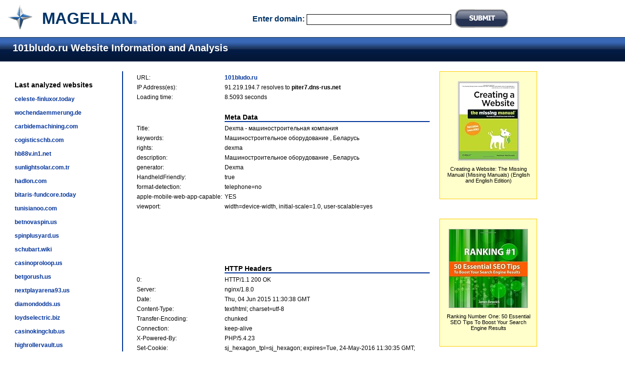

--- FILE ---
content_type: text/html
request_url: http://info.magellan.ws/101bludo.ru
body_size: 11202
content:

<!DOCTYPE html PUBLIC "-//W3C//DTD XHTML 1.0 Transitional//EN" "http://www.w3.org/TR/xhtml1/DTD/xhtml1-transitional.dtd">
<html xmlns="http://www.w3.org/1999/xhtml">
<head>
<meta http-equiv="Content-Type" content="text/html; charset=utf-8" />
<meta name="description" content="Website information tool: 101bludo.ru Website Information and Analysis by Magellan">
<meta name="keywords" content="website information tool, Website Information, Website Analysis, Meta Data, HTTP Headers, Hosting Location, Magellan, 101bludo.ru">
<title>101bludo.ru Website Information and Analysis</title>
<LINK REL="Shortcut Icon" HREF="favicon.ico">
<link rel='stylesheet' type='text/css' href='web.css'>
</head>
<body>
<table width="100%" border="0" cellspacing="0" cellpadding="0">
<tr>
<td width="56" align="left" valign="top"  class="logo">
<a href="/"><img src="i/logo-s.gif" width="50" height="50" border="0" title="Magellan"></a></td>
<td width="150" align="left" valign="middle" class="tm"><h2>MAGELLAN</h2></h2><font size="-2">&reg</font></td>
<td colspan="2" align="center" valign="middle" class="bold14">
<form action="index.php" method="post">
  Enter domain: <input name="u" type="text" id="u" size="40" value="" class="field">
  <input type="image" name="search" width="110" height="38" src="i/submit.gif" align="absbottom" />
  </form></td>
</tr>
<tr>
  <td colspan="4" align="left" valign="top" class='line'><h4>&nbsp;&nbsp;101bludo.ru Website Information and Analysis</h4></td>
  </tr>
<tr>
  <td colspan="2" width="206" align="left" valign="top"><div class="left">Last analyzed websites<p><a href="/celeste-finluxor.today">celeste-finluxor.today</a><p><a href="/wochendaemmerung.de">wochendaemmerung.de</a><p><a href="/carbidemachining.com">carbidemachining.com</a><p><a href="/cogisticschb.com">cogisticschb.com</a><p><a href="/hb88v.in1.net">hb88v.in1.net</a><p><a href="/sunlightsolar.com.tr">sunlightsolar.com.tr</a><p><a href="/hadlon.com">hadlon.com</a><p><a href="/bitaris-fundcore.today">bitaris-fundcore.today</a><p><a href="/tunisianoo.com">tunisianoo.com</a><p><a href="/betnovaspin.us">betnovaspin.us</a><p><a href="/spinplusyard.us">spinplusyard.us</a><p><a href="/schubart.wiki">schubart.wiki</a><p><a href="/casinoproloop.us">casinoproloop.us</a><p><a href="/betgorush.us">betgorush.us</a><p><a href="/nextplayarena93.us">nextplayarena93.us</a><p><a href="/diamondodds.us">diamondodds.us</a><p><a href="/loydselectric.biz">loydselectric.biz</a><p><a href="/casinokingclub.us">casinokingclub.us</a><p><a href="/highrollervault.us">highrollervault.us</a><p><a href="/gamblegalaxy.us">gamblegalaxy.us</a><p></div></td>
  <td align="left" valign="top" width="600"><table width="600" border="0" cellspacing="0" cellpadding="0" class="dt">
<tr>
    <td align="left" valign="top" width="180">&nbsp;</td>
    <td align="left" valign="top">&nbsp;</td>
</tr>
<tr>
    <td align="left" valign="top" width="180">URL:</td>
    <td align="left" valign="top"><b><a href="http://101bludo.ru" target="_blank">101bludo.ru</a></b></td>
</tr>
<tr>
    <td align="left" valign="top" width="180">IP Address(es):</td>
    <td align="left" valign="top">
91.219.194.7 resolves to <b>piter7.dns-rus.net</b><br></td>
</tr>
<tr>
  <td align="left" valign="top">Loading time:</td>
  <td align="left" valign="top">8.5093 seconds</td>
</tr>
<tr>
  <td align="left" valign="top">&nbsp;</td>
  <td align="left" valign="top">&nbsp;</td>
</tr>
<tr>
  <td align="left" valign="top">&nbsp;</td>
  <td align="left" valign="top" id="head">Meta Data</td>
</tr>
<tr>
  <td align="left" valign="top">Title:</td>
  <td align="left" valign="top">Dexma - машиностроительная компания</td>
</tr>
<tr><td align="left" valign="top">keywords: </td><td align="left" valign="top">Машиностроительное оборудование , Беларусь</td></tr><tr><td align="left" valign="top">rights: </td><td align="left" valign="top">dexma</td></tr><tr><td align="left" valign="top">description: </td><td align="left" valign="top">Машиностроительное оборудование , Беларусь</td></tr><tr><td align="left" valign="top">generator: </td><td align="left" valign="top">Dexma </td></tr><tr><td align="left" valign="top">HandheldFriendly: </td><td align="left" valign="top">true</td></tr><tr><td align="left" valign="top">format-detection: </td><td align="left" valign="top">telephone=no</td></tr><tr><td align="left" valign="top">apple-mobile-web-app-capable: </td><td align="left" valign="top">YES</td></tr><tr><td align="left" valign="top">viewport: </td><td align="left" valign="top">width=device-width, initial-scale=1.0, user-scalable=yes</td></tr><tr>
    <td align="left" valign="top">&nbsp;</td>
    <td align="left" valign="top">&nbsp;</td>
</tr>
<tr>
  <td colspan="2" align="center" valign="top" style="border:1px #666">
  <script type="text/javascript"><!--
google_ad_client = "pub-2030967921760852";
google_ad_width = 468;
google_ad_height = 60;
google_ad_format = "468x60_as";
google_ad_type = "text";
google_ad_channel = "";
google_color_border = "FFFFFF";
google_color_bg = "FFFFFF";
google_color_link = "000066";
google_color_text = "336699";
google_color_url = "330000";
//--></script>
<script type="text/javascript"
  src="http://pagead2.googlesyndication.com/pagead/show_ads.js">
</script>
  </td>
</tr>
<tr>
  <td align="left" valign="top">&nbsp;</td>
  <td align="left" valign="top">&nbsp;</td>
</tr>
 <tr>
    <td align="left" valign="top">&nbsp;</td>
    <td align="left" valign="top" id="head">HTTP Headers</td>
  </tr>
<tr><td align="left" valign="top">0: </td><td align="left" valign="top">HTTP/1.1 200 OK</td></tr><tr><td align="left" valign="top">Server: </td><td align="left" valign="top">nginx/1.8.0</td></tr><tr><td align="left" valign="top">Date: </td><td align="left" valign="top">Thu, 04 Jun 2015 11:30:38 GMT</td></tr><tr><td align="left" valign="top">Content-Type: </td><td align="left" valign="top">text/html; charset=utf-8</td></tr><tr><td align="left" valign="top">Transfer-Encoding: </td><td align="left" valign="top">chunked</td></tr><tr><td align="left" valign="top">Connection: </td><td align="left" valign="top">keep-alive</td></tr><tr><td align="left" valign="top">X-Powered-By: </td><td align="left" valign="top">PHP/5.4.23</td></tr><tr><td align="left" valign="top">Set-Cookie: </td><td align="left" valign="top">sj_hexagon_tpl=sj_hexagon; expires=Tue, 24-May-2016 11:30:35 GMT; path=/</td></tr>  <tr>
    <td align="left" valign="top">&nbsp;</td>
    <td align="left" valign="top">&nbsp;</td>
</tr>
  <tr>
    <td align="left" valign="top">&nbsp;</td>
    <td align="left" valign="top"  id="head">Hosting Location</td>
  </tr>
  <tr>
    <td align="left" valign="top">Country:</td>
    <td align="left" valign="top">Russian Federation</td>
</tr>
 <tr>
    <td align="left" valign="top">&nbsp;</td>
    <td align="left" valign="top" id="head">DNS Records</td>
  </tr>
  <tr>
    <td align="left" valign="top">&nbsp;</td>
    <td align="left" valign="top">&nbsp;</td>
</tr>
<tr>
    <td align="left" valign="top">&nbsp;</td>
    <td align="left" valign="top" id="head">More information about 101bludo.ru</td>
</tr>
<tr>
    <td align="left" valign="top">&nbsp;</td>
    <td align="left" valign="top"><a href="http://www.google.com/search?q=cache:101bludo.ru" target="_blank">View cached page from Google</a></td>
</tr>
<tr>
    <td align="left" valign="top">&nbsp;</td>
    <td align="left" valign="top"><a href="http://web.archive.org/web/*/101bludo.ru" target="_blank">History of 101bludo.ru from Wayback Machine</a></td>
</tr>
<tr>
    <td align="left" valign="top">&nbsp;</td>
    <td align="left" valign="top"><a href="http://trends.google.com/websites?q=101bludo.ru&geo=all&date=all&sort=0" target="_blank">Google Trends for 101bludo.ru website</a></td>
</tr>
<tr>
    <td align="left" valign="top">&nbsp;</td>
    <td align="left" valign="top"><a href="http://validator.w3.org/check?uri=101bludo.ru" target="_blank">Validate webpage HTML</a></td>
</tr>
<tr>
    <td align="left" valign="top">&nbsp;</td>
    <td align="left" valign="top">&nbsp;</td>
  </tr>
  <tr>
    <td align="right" colspan="2" valign="top" width="200">
	<a href="http://www.alexa.com/siteinfo/101bludo.ru"><SCRIPT type='text/javascript' language='JavaScript' src='http://xslt.alexa.com/site_stats/js/s/c?url=101bludo.ru'></SCRIPT></A>
	</td>
</tr>
<tr>
    <td align="left" valign="top">&nbsp;</td>
    <td align="left" valign="top">&nbsp;</td>
 </tr>
 <tr>
  <td align="left" valign="top">Report Generated on:</td>
  <td align="left" valign="top">2015-06-04 07:30:40</td>
</tr>
<tr>
  <td align="left" valign="top">&nbsp;</td>
  <td align="left" valign="top">
    <div style="float:left"><form action="index.php" method="post">
  <input type="hidden" name="u" value="101bludo.ru" />
  <input type="hidden" name="reset" value="1" />
  <input type="image" name="resubmit" width="107" height="39" src="i/update.gif" />
  </form></div>
    <div style="float:right">
  <form action="http://www.magellan.ws/p/submit?id=2" method="post">
  <input type="hidden" name="URL" value="101bludo.ru" />
  <input type="hidden" name="Title" value="Dexma - машиностроительная компания" />
  <input type="image" name="submit" width="249" height="39" src="i/2dir.gif"  />
  </form></div>
  </td>
</tr>
 <tr>
    <td align="left" valign="top">&nbsp;</td>
    <td align="left" valign="top">&nbsp;</td>
  </tr>
</table>


</td>
  <td align="left" valign="top"><div class="rec"><div class="amazon"><a href="http://www.amazon.com/exec/obidos/ASIN/144930172X/vivew-20" target="_blank"><img src="http://ecx.images-amazon.com/images/I/51HTSvmJ%2BJL._SL160_.jpg" width="123" height="160" title="Creating a Website: The Missing Manual (Missing Manuals) (English and English Edition)"></a><p>Creating a Website: The Missing Manual (Missing Manuals) (English and English Edition)</div><div class="amazon"><a href="http://www.amazon.com/exec/obidos/ASIN/1452849900/vivew-20" target="_blank"><img src="http://ecx.images-amazon.com/images/I/51V666P8umL._SL160_.jpg" width="160" height="160" title="Ranking Number One: 50 Essential SEO Tips To Boost Your Search Engine Results"></a><p>Ranking Number One: 50 Essential SEO Tips To Boost Your Search Engine Results</div></div></td>
</tr>
<tr>
  <td colspan="2" align="left" valign="top">&nbsp;</td>
  <td colspan="2" align="left" valign="middle">&nbsp;</td>
</tr>
<tr>
  <td colspan="4" align="center" valign="top" class="foter">
Directory:&nbsp;&nbsp;<a href="http://www.magellan.ws">Web Directory</a>&nbsp;&nbsp; 
		<a href="http://www.magellan.ws/p/top">Top Websites</a>&nbsp;&nbsp;
		<a href="http://www.magellan.ws/p/submit">Submit a Site</a>&nbsp;&nbsp; <a href="http://www.magellan.ws/p/faq">FAQ</a>&nbsp;&nbsp; <a href="http://www.magellan.ws/p/contact">Contact</a>&nbsp;&nbsp; <a href="http://www.magellan.ws/p/terms">Terms
    of Use</a>&nbsp;&nbsp; <a href="http://affiliate.magellan.ws">Affiliate program</a>
<p><div class="grey">Copyright &copy; 2011 Magellan, All Rights Reserved</div>  </td>
  </tr>
</table>
</body>
</html>

--- FILE ---
content_type: text/html; charset=utf-8
request_url: https://www.google.com/recaptcha/api2/aframe
body_size: 268
content:
<!DOCTYPE HTML><html><head><meta http-equiv="content-type" content="text/html; charset=UTF-8"></head><body><script nonce="NCZRJcY7he1EShVHIQIxCA">/** Anti-fraud and anti-abuse applications only. See google.com/recaptcha */ try{var clients={'sodar':'https://pagead2.googlesyndication.com/pagead/sodar?'};window.addEventListener("message",function(a){try{if(a.source===window.parent){var b=JSON.parse(a.data);var c=clients[b['id']];if(c){var d=document.createElement('img');d.src=c+b['params']+'&rc='+(localStorage.getItem("rc::a")?sessionStorage.getItem("rc::b"):"");window.document.body.appendChild(d);sessionStorage.setItem("rc::e",parseInt(sessionStorage.getItem("rc::e")||0)+1);localStorage.setItem("rc::h",'1769302773046');}}}catch(b){}});window.parent.postMessage("_grecaptcha_ready", "*");}catch(b){}</script></body></html>